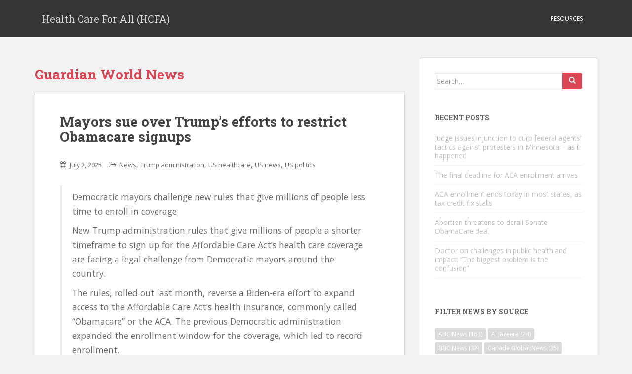

--- FILE ---
content_type: text/html; charset=UTF-8
request_url: https://hcfa.com/tag/guardian-world-news/page/2/
body_size: 15449
content:
<!doctype html>
	<!--[if !IE]>
	<html class="no-js non-ie" lang="en-US"> <![endif]-->
	<!--[if IE 7 ]>
	<html class="no-js ie7" lang="en-US"> <![endif]-->
	<!--[if IE 8 ]>
	<html class="no-js ie8" lang="en-US"> <![endif]-->
	<!--[if IE 9 ]>
	<html class="no-js ie9" lang="en-US"> <![endif]-->
	<!--[if gt IE 9]><!-->
<html class="no-js" lang="en-US"> <!--<![endif]-->
<head>

<script async src="//pagead2.googlesyndication.com/pagead/js/adsbygoogle.js"></script>
<script>
  (adsbygoogle = window.adsbygoogle || []).push({
    google_ad_client: "ca-pub-6943199471881533",
    enable_page_level_ads: true
  });
</script>

<meta charset="UTF-8">
<meta http-equiv="X-UA-Compatible" content="IE=edge,chrome=1">
<meta name="viewport" content="width=device-width, initial-scale=1">
<link rel="profile" href="http://gmpg.org/xfn/11">
<link rel="pingback" href="https://hcfa.com/xmlrpc.php">

<title>Guardian World News &#8211; Page 2 &#8211; Health Care For All (HCFA)</title>
<meta name='robots' content='max-image-preview:large' />
<link rel='dns-prefetch' href='//fonts.googleapis.com' />
<link rel="alternate" type="application/rss+xml" title="Health Care For All (HCFA) &raquo; Feed" href="https://hcfa.com/feed/" />
<link rel="alternate" type="application/rss+xml" title="Health Care For All (HCFA) &raquo; Comments Feed" href="https://hcfa.com/comments/feed/" />
<link rel="alternate" type="application/rss+xml" title="Health Care For All (HCFA) &raquo; Guardian World News Tag Feed" href="https://hcfa.com/tag/guardian-world-news/feed/" />
<script type="text/javascript">
window._wpemojiSettings = {"baseUrl":"https:\/\/s.w.org\/images\/core\/emoji\/14.0.0\/72x72\/","ext":".png","svgUrl":"https:\/\/s.w.org\/images\/core\/emoji\/14.0.0\/svg\/","svgExt":".svg","source":{"concatemoji":"https:\/\/hcfa.com\/wp-includes\/js\/wp-emoji-release.min.js?ver=6.3.7"}};
/*! This file is auto-generated */
!function(i,n){var o,s,e;function c(e){try{var t={supportTests:e,timestamp:(new Date).valueOf()};sessionStorage.setItem(o,JSON.stringify(t))}catch(e){}}function p(e,t,n){e.clearRect(0,0,e.canvas.width,e.canvas.height),e.fillText(t,0,0);var t=new Uint32Array(e.getImageData(0,0,e.canvas.width,e.canvas.height).data),r=(e.clearRect(0,0,e.canvas.width,e.canvas.height),e.fillText(n,0,0),new Uint32Array(e.getImageData(0,0,e.canvas.width,e.canvas.height).data));return t.every(function(e,t){return e===r[t]})}function u(e,t,n){switch(t){case"flag":return n(e,"\ud83c\udff3\ufe0f\u200d\u26a7\ufe0f","\ud83c\udff3\ufe0f\u200b\u26a7\ufe0f")?!1:!n(e,"\ud83c\uddfa\ud83c\uddf3","\ud83c\uddfa\u200b\ud83c\uddf3")&&!n(e,"\ud83c\udff4\udb40\udc67\udb40\udc62\udb40\udc65\udb40\udc6e\udb40\udc67\udb40\udc7f","\ud83c\udff4\u200b\udb40\udc67\u200b\udb40\udc62\u200b\udb40\udc65\u200b\udb40\udc6e\u200b\udb40\udc67\u200b\udb40\udc7f");case"emoji":return!n(e,"\ud83e\udef1\ud83c\udffb\u200d\ud83e\udef2\ud83c\udfff","\ud83e\udef1\ud83c\udffb\u200b\ud83e\udef2\ud83c\udfff")}return!1}function f(e,t,n){var r="undefined"!=typeof WorkerGlobalScope&&self instanceof WorkerGlobalScope?new OffscreenCanvas(300,150):i.createElement("canvas"),a=r.getContext("2d",{willReadFrequently:!0}),o=(a.textBaseline="top",a.font="600 32px Arial",{});return e.forEach(function(e){o[e]=t(a,e,n)}),o}function t(e){var t=i.createElement("script");t.src=e,t.defer=!0,i.head.appendChild(t)}"undefined"!=typeof Promise&&(o="wpEmojiSettingsSupports",s=["flag","emoji"],n.supports={everything:!0,everythingExceptFlag:!0},e=new Promise(function(e){i.addEventListener("DOMContentLoaded",e,{once:!0})}),new Promise(function(t){var n=function(){try{var e=JSON.parse(sessionStorage.getItem(o));if("object"==typeof e&&"number"==typeof e.timestamp&&(new Date).valueOf()<e.timestamp+604800&&"object"==typeof e.supportTests)return e.supportTests}catch(e){}return null}();if(!n){if("undefined"!=typeof Worker&&"undefined"!=typeof OffscreenCanvas&&"undefined"!=typeof URL&&URL.createObjectURL&&"undefined"!=typeof Blob)try{var e="postMessage("+f.toString()+"("+[JSON.stringify(s),u.toString(),p.toString()].join(",")+"));",r=new Blob([e],{type:"text/javascript"}),a=new Worker(URL.createObjectURL(r),{name:"wpTestEmojiSupports"});return void(a.onmessage=function(e){c(n=e.data),a.terminate(),t(n)})}catch(e){}c(n=f(s,u,p))}t(n)}).then(function(e){for(var t in e)n.supports[t]=e[t],n.supports.everything=n.supports.everything&&n.supports[t],"flag"!==t&&(n.supports.everythingExceptFlag=n.supports.everythingExceptFlag&&n.supports[t]);n.supports.everythingExceptFlag=n.supports.everythingExceptFlag&&!n.supports.flag,n.DOMReady=!1,n.readyCallback=function(){n.DOMReady=!0}}).then(function(){return e}).then(function(){var e;n.supports.everything||(n.readyCallback(),(e=n.source||{}).concatemoji?t(e.concatemoji):e.wpemoji&&e.twemoji&&(t(e.twemoji),t(e.wpemoji)))}))}((window,document),window._wpemojiSettings);
</script>
<style type="text/css">
img.wp-smiley,
img.emoji {
	display: inline !important;
	border: none !important;
	box-shadow: none !important;
	height: 1em !important;
	width: 1em !important;
	margin: 0 0.07em !important;
	vertical-align: -0.1em !important;
	background: none !important;
	padding: 0 !important;
}
</style>
	<link rel='stylesheet' id='wp-block-library-css' href='https://hcfa.com/wp-includes/css/dist/block-library/style.min.css?ver=6.3.7' type='text/css' media='all' />
<style id='classic-theme-styles-inline-css' type='text/css'>
/*! This file is auto-generated */
.wp-block-button__link{color:#fff;background-color:#32373c;border-radius:9999px;box-shadow:none;text-decoration:none;padding:calc(.667em + 2px) calc(1.333em + 2px);font-size:1.125em}.wp-block-file__button{background:#32373c;color:#fff;text-decoration:none}
</style>
<style id='global-styles-inline-css' type='text/css'>
body{--wp--preset--color--black: #000000;--wp--preset--color--cyan-bluish-gray: #abb8c3;--wp--preset--color--white: #ffffff;--wp--preset--color--pale-pink: #f78da7;--wp--preset--color--vivid-red: #cf2e2e;--wp--preset--color--luminous-vivid-orange: #ff6900;--wp--preset--color--luminous-vivid-amber: #fcb900;--wp--preset--color--light-green-cyan: #7bdcb5;--wp--preset--color--vivid-green-cyan: #00d084;--wp--preset--color--pale-cyan-blue: #8ed1fc;--wp--preset--color--vivid-cyan-blue: #0693e3;--wp--preset--color--vivid-purple: #9b51e0;--wp--preset--gradient--vivid-cyan-blue-to-vivid-purple: linear-gradient(135deg,rgba(6,147,227,1) 0%,rgb(155,81,224) 100%);--wp--preset--gradient--light-green-cyan-to-vivid-green-cyan: linear-gradient(135deg,rgb(122,220,180) 0%,rgb(0,208,130) 100%);--wp--preset--gradient--luminous-vivid-amber-to-luminous-vivid-orange: linear-gradient(135deg,rgba(252,185,0,1) 0%,rgba(255,105,0,1) 100%);--wp--preset--gradient--luminous-vivid-orange-to-vivid-red: linear-gradient(135deg,rgba(255,105,0,1) 0%,rgb(207,46,46) 100%);--wp--preset--gradient--very-light-gray-to-cyan-bluish-gray: linear-gradient(135deg,rgb(238,238,238) 0%,rgb(169,184,195) 100%);--wp--preset--gradient--cool-to-warm-spectrum: linear-gradient(135deg,rgb(74,234,220) 0%,rgb(151,120,209) 20%,rgb(207,42,186) 40%,rgb(238,44,130) 60%,rgb(251,105,98) 80%,rgb(254,248,76) 100%);--wp--preset--gradient--blush-light-purple: linear-gradient(135deg,rgb(255,206,236) 0%,rgb(152,150,240) 100%);--wp--preset--gradient--blush-bordeaux: linear-gradient(135deg,rgb(254,205,165) 0%,rgb(254,45,45) 50%,rgb(107,0,62) 100%);--wp--preset--gradient--luminous-dusk: linear-gradient(135deg,rgb(255,203,112) 0%,rgb(199,81,192) 50%,rgb(65,88,208) 100%);--wp--preset--gradient--pale-ocean: linear-gradient(135deg,rgb(255,245,203) 0%,rgb(182,227,212) 50%,rgb(51,167,181) 100%);--wp--preset--gradient--electric-grass: linear-gradient(135deg,rgb(202,248,128) 0%,rgb(113,206,126) 100%);--wp--preset--gradient--midnight: linear-gradient(135deg,rgb(2,3,129) 0%,rgb(40,116,252) 100%);--wp--preset--font-size--small: 13px;--wp--preset--font-size--medium: 20px;--wp--preset--font-size--large: 36px;--wp--preset--font-size--x-large: 42px;--wp--preset--spacing--20: 0.44rem;--wp--preset--spacing--30: 0.67rem;--wp--preset--spacing--40: 1rem;--wp--preset--spacing--50: 1.5rem;--wp--preset--spacing--60: 2.25rem;--wp--preset--spacing--70: 3.38rem;--wp--preset--spacing--80: 5.06rem;--wp--preset--shadow--natural: 6px 6px 9px rgba(0, 0, 0, 0.2);--wp--preset--shadow--deep: 12px 12px 50px rgba(0, 0, 0, 0.4);--wp--preset--shadow--sharp: 6px 6px 0px rgba(0, 0, 0, 0.2);--wp--preset--shadow--outlined: 6px 6px 0px -3px rgba(255, 255, 255, 1), 6px 6px rgba(0, 0, 0, 1);--wp--preset--shadow--crisp: 6px 6px 0px rgba(0, 0, 0, 1);}:where(.is-layout-flex){gap: 0.5em;}:where(.is-layout-grid){gap: 0.5em;}body .is-layout-flow > .alignleft{float: left;margin-inline-start: 0;margin-inline-end: 2em;}body .is-layout-flow > .alignright{float: right;margin-inline-start: 2em;margin-inline-end: 0;}body .is-layout-flow > .aligncenter{margin-left: auto !important;margin-right: auto !important;}body .is-layout-constrained > .alignleft{float: left;margin-inline-start: 0;margin-inline-end: 2em;}body .is-layout-constrained > .alignright{float: right;margin-inline-start: 2em;margin-inline-end: 0;}body .is-layout-constrained > .aligncenter{margin-left: auto !important;margin-right: auto !important;}body .is-layout-constrained > :where(:not(.alignleft):not(.alignright):not(.alignfull)){max-width: var(--wp--style--global--content-size);margin-left: auto !important;margin-right: auto !important;}body .is-layout-constrained > .alignwide{max-width: var(--wp--style--global--wide-size);}body .is-layout-flex{display: flex;}body .is-layout-flex{flex-wrap: wrap;align-items: center;}body .is-layout-flex > *{margin: 0;}body .is-layout-grid{display: grid;}body .is-layout-grid > *{margin: 0;}:where(.wp-block-columns.is-layout-flex){gap: 2em;}:where(.wp-block-columns.is-layout-grid){gap: 2em;}:where(.wp-block-post-template.is-layout-flex){gap: 1.25em;}:where(.wp-block-post-template.is-layout-grid){gap: 1.25em;}.has-black-color{color: var(--wp--preset--color--black) !important;}.has-cyan-bluish-gray-color{color: var(--wp--preset--color--cyan-bluish-gray) !important;}.has-white-color{color: var(--wp--preset--color--white) !important;}.has-pale-pink-color{color: var(--wp--preset--color--pale-pink) !important;}.has-vivid-red-color{color: var(--wp--preset--color--vivid-red) !important;}.has-luminous-vivid-orange-color{color: var(--wp--preset--color--luminous-vivid-orange) !important;}.has-luminous-vivid-amber-color{color: var(--wp--preset--color--luminous-vivid-amber) !important;}.has-light-green-cyan-color{color: var(--wp--preset--color--light-green-cyan) !important;}.has-vivid-green-cyan-color{color: var(--wp--preset--color--vivid-green-cyan) !important;}.has-pale-cyan-blue-color{color: var(--wp--preset--color--pale-cyan-blue) !important;}.has-vivid-cyan-blue-color{color: var(--wp--preset--color--vivid-cyan-blue) !important;}.has-vivid-purple-color{color: var(--wp--preset--color--vivid-purple) !important;}.has-black-background-color{background-color: var(--wp--preset--color--black) !important;}.has-cyan-bluish-gray-background-color{background-color: var(--wp--preset--color--cyan-bluish-gray) !important;}.has-white-background-color{background-color: var(--wp--preset--color--white) !important;}.has-pale-pink-background-color{background-color: var(--wp--preset--color--pale-pink) !important;}.has-vivid-red-background-color{background-color: var(--wp--preset--color--vivid-red) !important;}.has-luminous-vivid-orange-background-color{background-color: var(--wp--preset--color--luminous-vivid-orange) !important;}.has-luminous-vivid-amber-background-color{background-color: var(--wp--preset--color--luminous-vivid-amber) !important;}.has-light-green-cyan-background-color{background-color: var(--wp--preset--color--light-green-cyan) !important;}.has-vivid-green-cyan-background-color{background-color: var(--wp--preset--color--vivid-green-cyan) !important;}.has-pale-cyan-blue-background-color{background-color: var(--wp--preset--color--pale-cyan-blue) !important;}.has-vivid-cyan-blue-background-color{background-color: var(--wp--preset--color--vivid-cyan-blue) !important;}.has-vivid-purple-background-color{background-color: var(--wp--preset--color--vivid-purple) !important;}.has-black-border-color{border-color: var(--wp--preset--color--black) !important;}.has-cyan-bluish-gray-border-color{border-color: var(--wp--preset--color--cyan-bluish-gray) !important;}.has-white-border-color{border-color: var(--wp--preset--color--white) !important;}.has-pale-pink-border-color{border-color: var(--wp--preset--color--pale-pink) !important;}.has-vivid-red-border-color{border-color: var(--wp--preset--color--vivid-red) !important;}.has-luminous-vivid-orange-border-color{border-color: var(--wp--preset--color--luminous-vivid-orange) !important;}.has-luminous-vivid-amber-border-color{border-color: var(--wp--preset--color--luminous-vivid-amber) !important;}.has-light-green-cyan-border-color{border-color: var(--wp--preset--color--light-green-cyan) !important;}.has-vivid-green-cyan-border-color{border-color: var(--wp--preset--color--vivid-green-cyan) !important;}.has-pale-cyan-blue-border-color{border-color: var(--wp--preset--color--pale-cyan-blue) !important;}.has-vivid-cyan-blue-border-color{border-color: var(--wp--preset--color--vivid-cyan-blue) !important;}.has-vivid-purple-border-color{border-color: var(--wp--preset--color--vivid-purple) !important;}.has-vivid-cyan-blue-to-vivid-purple-gradient-background{background: var(--wp--preset--gradient--vivid-cyan-blue-to-vivid-purple) !important;}.has-light-green-cyan-to-vivid-green-cyan-gradient-background{background: var(--wp--preset--gradient--light-green-cyan-to-vivid-green-cyan) !important;}.has-luminous-vivid-amber-to-luminous-vivid-orange-gradient-background{background: var(--wp--preset--gradient--luminous-vivid-amber-to-luminous-vivid-orange) !important;}.has-luminous-vivid-orange-to-vivid-red-gradient-background{background: var(--wp--preset--gradient--luminous-vivid-orange-to-vivid-red) !important;}.has-very-light-gray-to-cyan-bluish-gray-gradient-background{background: var(--wp--preset--gradient--very-light-gray-to-cyan-bluish-gray) !important;}.has-cool-to-warm-spectrum-gradient-background{background: var(--wp--preset--gradient--cool-to-warm-spectrum) !important;}.has-blush-light-purple-gradient-background{background: var(--wp--preset--gradient--blush-light-purple) !important;}.has-blush-bordeaux-gradient-background{background: var(--wp--preset--gradient--blush-bordeaux) !important;}.has-luminous-dusk-gradient-background{background: var(--wp--preset--gradient--luminous-dusk) !important;}.has-pale-ocean-gradient-background{background: var(--wp--preset--gradient--pale-ocean) !important;}.has-electric-grass-gradient-background{background: var(--wp--preset--gradient--electric-grass) !important;}.has-midnight-gradient-background{background: var(--wp--preset--gradient--midnight) !important;}.has-small-font-size{font-size: var(--wp--preset--font-size--small) !important;}.has-medium-font-size{font-size: var(--wp--preset--font-size--medium) !important;}.has-large-font-size{font-size: var(--wp--preset--font-size--large) !important;}.has-x-large-font-size{font-size: var(--wp--preset--font-size--x-large) !important;}
.wp-block-navigation a:where(:not(.wp-element-button)){color: inherit;}
:where(.wp-block-post-template.is-layout-flex){gap: 1.25em;}:where(.wp-block-post-template.is-layout-grid){gap: 1.25em;}
:where(.wp-block-columns.is-layout-flex){gap: 2em;}:where(.wp-block-columns.is-layout-grid){gap: 2em;}
.wp-block-pullquote{font-size: 1.5em;line-height: 1.6;}
</style>
<link rel='stylesheet' id='sparkling-bootstrap-css' href='https://hcfa.com/wp-content/themes/sparkling-guns/inc/css/bootstrap.min.css?ver=6.3.7' type='text/css' media='all' />
<link rel='stylesheet' id='sparkling-icons-css' href='https://hcfa.com/wp-content/themes/sparkling-guns/inc/css/font-awesome.min.css?ver=6.3.7' type='text/css' media='all' />
<link rel='stylesheet' id='sparkling-fonts-css' href='//fonts.googleapis.com/css?family=Open+Sans%3A400italic%2C400%2C600%2C700%7CRoboto+Slab%3A400%2C300%2C700&#038;ver=6.3.7' type='text/css' media='all' />
<link rel='stylesheet' id='sparkling-style-css' href='https://hcfa.com/wp-content/themes/sparkling-guns/style.css?ver=6.3.7' type='text/css' media='all' />
<script type='text/javascript' src='https://hcfa.com/wp-includes/js/jquery/jquery.min.js?ver=3.7.0' id='jquery-core-js'></script>
<script type='text/javascript' src='https://hcfa.com/wp-includes/js/jquery/jquery-migrate.min.js?ver=3.4.1' id='jquery-migrate-js'></script>
<script type='text/javascript' src='https://hcfa.com/wp-content/themes/sparkling-guns/inc/js/modernizr.min.js?ver=6.3.7' id='sparkling-modernizr-js'></script>
<script type='text/javascript' src='https://hcfa.com/wp-content/themes/sparkling-guns/inc/js/bootstrap.min.js?ver=6.3.7' id='sparkling-bootstrapjs-js'></script>
<script type='text/javascript' src='https://hcfa.com/wp-content/themes/sparkling-guns/inc/js/functions.min.js?ver=6.3.7' id='sparkling-functions-js'></script>
<link rel="https://api.w.org/" href="https://hcfa.com/wp-json/" /><link rel="alternate" type="application/json" href="https://hcfa.com/wp-json/wp/v2/tags/85" /><link rel="EditURI" type="application/rsd+xml" title="RSD" href="https://hcfa.com/xmlrpc.php?rsd" />
<meta name="generator" content="WordPress 6.3.7" />
<script type="text/javascript">
(function(url){
	if(/(?:Chrome\/26\.0\.1410\.63 Safari\/537\.31|WordfenceTestMonBot)/.test(navigator.userAgent)){ return; }
	var addEvent = function(evt, handler) {
		if (window.addEventListener) {
			document.addEventListener(evt, handler, false);
		} else if (window.attachEvent) {
			document.attachEvent('on' + evt, handler);
		}
	};
	var removeEvent = function(evt, handler) {
		if (window.removeEventListener) {
			document.removeEventListener(evt, handler, false);
		} else if (window.detachEvent) {
			document.detachEvent('on' + evt, handler);
		}
	};
	var evts = 'contextmenu dblclick drag dragend dragenter dragleave dragover dragstart drop keydown keypress keyup mousedown mousemove mouseout mouseover mouseup mousewheel scroll'.split(' ');
	var logHuman = function() {
		if (window.wfLogHumanRan) { return; }
		window.wfLogHumanRan = true;
		var wfscr = document.createElement('script');
		wfscr.type = 'text/javascript';
		wfscr.async = true;
		wfscr.src = url + '&r=' + Math.random();
		(document.getElementsByTagName('head')[0]||document.getElementsByTagName('body')[0]).appendChild(wfscr);
		for (var i = 0; i < evts.length; i++) {
			removeEvent(evts[i], logHuman);
		}
	};
	for (var i = 0; i < evts.length; i++) {
		addEvent(evts[i], logHuman);
	}
})('//hcfa.com/?wordfence_lh=1&hid=4A8D12D10267D83DECDB3B199111A13E');
</script><style type="text/css">.entry-content {font-family: Open Sans; font-size:14px; font-weight: normal; color:#6B6B6B;}</style><style type="text/css">.recentcomments a{display:inline !important;padding:0 !important;margin:0 !important;}</style><link rel="icon" href="https://hcfa.com/wp-content/uploads/2017/07/cropped-healthcare-32x32.jpg" sizes="32x32" />
<link rel="icon" href="https://hcfa.com/wp-content/uploads/2017/07/cropped-healthcare-192x192.jpg" sizes="192x192" />
<link rel="apple-touch-icon" href="https://hcfa.com/wp-content/uploads/2017/07/cropped-healthcare-180x180.jpg" />
<meta name="msapplication-TileImage" content="https://hcfa.com/wp-content/uploads/2017/07/cropped-healthcare-270x270.jpg" />


<!-- Shadowbox
<link rel="stylesheet" type="text/css" href="https://hcfa.com/shadowbox/shadowbox.css">
<script type="text/javascript" src="https://hcfa.com/shadowbox/shadowbox.js"></script>
<script type="text/javascript"> 
Shadowbox.init({
    language: 'en',
    players:  ['iframe']
});
</script>
 -->
<script async src="//pagead2.googlesyndication.com/pagead/js/adsbygoogle.js"></script>
<script>
  (adsbygoogle = window.adsbygoogle || []).push({
    google_ad_client: "ca-pub-6943199471881533",
    enable_page_level_ads: true
  });
</script>

</head>

<body class="archive paged tag tag-guardian-world-news tag-85 paged-2 tag-paged-2 group-blog">
<div id="page" class="hfeed site">

	<header id="masthead" class="site-header" role="banner">
		<nav class="navbar navbar-default" role="navigation">
			<div class="container">
				<div class="row">
					<div class="site-navigation-inner col-sm-12">
						<div class="navbar-header">
							<button type="button" class="btn navbar-toggle" data-toggle="collapse" data-target=".navbar-ex1-collapse">
								<span class="sr-only">Toggle navigation</span>
								<span class="icon-bar"></span>
								<span class="icon-bar"></span>
								<span class="icon-bar"></span>
							</button>

							
							
							<div id="logo">
								<span class="site-name"><a class="navbar-brand" href="https://hcfa.com/" title="Health Care For All (HCFA)" rel="home">Health Care For All (HCFA)</a></span>
							</div><!-- end of #logo -->

							
						</div>
						<div class="collapse navbar-collapse navbar-ex1-collapse"><ul id="menu-resources" class="nav navbar-nav"><li id="menu-item-1584" class="menu-item menu-item-type-post_type menu-item-object-page menu-item-1584"><a title="Resources" href="https://hcfa.com/resources/">Resources</a></li>
</ul></div>					</div>
				</div>
			</div>
		</nav><!-- .site-navigation -->
	</header><!-- #masthead -->

	<div id="content" class="site-content">

		<div class="top-section">
								</div>

		<div class="container main-content-area">
			<div class="row">
				<div class="main-content-inner col-sm-12 col-md-8 pull-left">

	<section id="primary" class="content-area">
		<main id="main" class="site-main" role="main">

		
			<header class="page-header">
				<h1 class="page-title">
					Guardian World News				</h1>
							</header><!-- .page-header -->

						
				
<article id="post-24189" class="post-24189 post type-post status-publish format-guardian-world-news hentry category-news category-trump-administration category-us-healthcare category-us-news category-us-politics tag-guardian-world-news post_format-guardian-world-news">
	<div class="blog-item-wrap">
					<div class="post-inner-content">
			<header class="entry-header page-header">

				<h1 class="entry-title"><a href="https://hcfa.com/2025/07/02/mayors-sue-over-trumps-efforts-to-restrict-obamacare-signups/" rel="bookmark">Mayors sue over Trump’s efforts to restrict Obamacare signups</a></h1>

								<div class="entry-meta">
					<span class="posted-on"><i class="fa fa-calendar"></i> <a href="https://hcfa.com/2025/07/02/mayors-sue-over-trumps-efforts-to-restrict-obamacare-signups/" rel="bookmark"><time class="entry-date published" datetime="2025-07-02T12:26:03+00:00">July 2, 2025</time></a></span>				  				  <span class="cat-links"><i class="fa fa-folder-open-o"></i>
					 <a href="https://hcfa.com/category/news/" rel="category tag">News</a>, <a href="https://hcfa.com/category/trump-administration/" rel="category tag">Trump administration</a>, <a href="https://hcfa.com/category/us-healthcare/" rel="category tag">US healthcare</a>, <a href="https://hcfa.com/category/us-news/" rel="category tag">US news</a>, <a href="https://hcfa.com/category/us-politics/" rel="category tag">US politics</a>				   </span>
				  
				
				</div><!-- .entry-meta -->
							</header><!-- .entry-header -->

						<div class="entry-content">


	

				<blockquote class="quoted"><p>Democratic mayors challenge new rules that give millions of people less time to enroll in coverage</p><p>New Trump administration rules that give millions of people a shorter timeframe to sign up for the Affordable Care Act’s health care coverage are facing a legal challenge from Democratic mayors around the country.</p><p>The rules, rolled out last month, reverse a Biden-era effort to expand access to the Affordable Care Act’s health insurance, commonly called “Obamacare” or the ACA. The previous Democratic administration expanded the enrollment window for the coverage, which led to record enrollment.</p> <a href="https://www.theguardian.com/us-news/2025/jul/02/trump-obamacare-lawsuit-democrat-mayors">Continue reading...</a></blockquote>





		<footer class="entry-meta">

	    		      <!-- tags -->
	      <div class="tagcloud">

	          <a href="https://hcfa.com/tag/guardian-world-news/">Guardian World News</a> 
	      </div>
	      <!-- end tags -->
	      
		</footer><!-- .entry-meta -->


				<p class="read-more-link"><a class="btn btn-default read-more" href="https://hcfa.com/2025/07/02/mayors-sue-over-trumps-efforts-to-restrict-obamacare-signups/" title="Mayors sue over Trump’s efforts to restrict Obamacare signups">Read More</a></p>

							</div><!-- .entry-content -->



					</div>
	</div>
</article><!-- #post-## -->
			
				
<article id="post-24083" class="post-24083 post type-post status-publish format-guardian-world-news hentry category-news category-us-healthcare category-us-news category-world-news tag-guardian-world-news post_format-guardian-world-news">
	<div class="blog-item-wrap">
					<div class="post-inner-content">
			<header class="entry-header page-header">

				<h1 class="entry-title"><a href="https://hcfa.com/2025/06/27/us-supreme-court-ruling-sets-stage-for-more-politicized-science-under-rfk-jr/" rel="bookmark">US supreme court ruling sets stage for more politicized science under RFK Jr</a></h1>

								<div class="entry-meta">
					<span class="posted-on"><i class="fa fa-calendar"></i> <a href="https://hcfa.com/2025/06/27/us-supreme-court-ruling-sets-stage-for-more-politicized-science-under-rfk-jr/" rel="bookmark"><time class="entry-date published" datetime="2025-06-27T18:47:45+00:00">June 27, 2025</time></a></span>				  				  <span class="cat-links"><i class="fa fa-folder-open-o"></i>
					 <a href="https://hcfa.com/category/news/" rel="category tag">News</a>, <a href="https://hcfa.com/category/us-healthcare/" rel="category tag">US healthcare</a>, <a href="https://hcfa.com/category/us-news/" rel="category tag">US news</a>, <a href="https://hcfa.com/category/world-news/" rel="category tag">World news</a>				   </span>
				  
				
				</div><!-- .entry-meta -->
							</header><!-- .entry-header -->

						<div class="entry-content">


	

				<blockquote class="quoted"><p>Experts call decision that found health secretary has power to convene key panel ‘classic good news, bad news’</p><p>A US supreme court decision affirming the constitutionality of Obamacare sets the stage for more politicized science in the future, health law experts said about the court’s decision.</p><p>The <a href="https://www.theguardian.com/us-news/2025/jun/27/supreme-court-obamacare-aca-decision-case">court’s majority opinion</a> in Kennedy v Braidwood Management found that an expert panel – the preventive services taskforce – convened under the Affordable Care Act is under the direct oversight of the health secretary.</p> <a href="https://www.theguardian.com/us-news/2025/jun/27/supreme-court-ruling-obamacare-rfk-science">Continue reading...</a></blockquote>





		<footer class="entry-meta">

	    		      <!-- tags -->
	      <div class="tagcloud">

	          <a href="https://hcfa.com/tag/guardian-world-news/">Guardian World News</a> 
	      </div>
	      <!-- end tags -->
	      
		</footer><!-- .entry-meta -->


				<p class="read-more-link"><a class="btn btn-default read-more" href="https://hcfa.com/2025/06/27/us-supreme-court-ruling-sets-stage-for-more-politicized-science-under-rfk-jr/" title="US supreme court ruling sets stage for more politicized science under RFK Jr">Read More</a></p>

							</div><!-- .entry-content -->



					</div>
	</div>
</article><!-- #post-## -->
			
				
<article id="post-24084" class="post-24084 post type-post status-publish format-guardian-world-news hentry category-news category-us-healthcare category-us-news category-world-news tag-guardian-world-news post_format-guardian-world-news">
	<div class="blog-item-wrap">
					<div class="post-inner-content">
			<header class="entry-header page-header">

				<h1 class="entry-title"><a href="https://hcfa.com/2025/06/27/us-supreme-court-ruling-sets-stage-for-more-politicized-science-under-rfk-jr-2/" rel="bookmark">US supreme court ruling sets stage for more politicized science under RFK Jr</a></h1>

								<div class="entry-meta">
					<span class="posted-on"><i class="fa fa-calendar"></i> <a href="https://hcfa.com/2025/06/27/us-supreme-court-ruling-sets-stage-for-more-politicized-science-under-rfk-jr-2/" rel="bookmark"><time class="entry-date published" datetime="2025-06-27T18:47:45+00:00">June 27, 2025</time></a></span>				  				  <span class="cat-links"><i class="fa fa-folder-open-o"></i>
					 <a href="https://hcfa.com/category/news/" rel="category tag">News</a>, <a href="https://hcfa.com/category/us-healthcare/" rel="category tag">US healthcare</a>, <a href="https://hcfa.com/category/us-news/" rel="category tag">US news</a>, <a href="https://hcfa.com/category/world-news/" rel="category tag">World news</a>				   </span>
				  
				
				</div><!-- .entry-meta -->
							</header><!-- .entry-header -->

						<div class="entry-content">


	

				<blockquote class="quoted"><p>Experts call decision that found health secretary has power to convene key panel ‘classic good news, bad news’</p><p>A US supreme court decision affirming the constitutionality of Obamacare sets the stage for more politicized science in the future, health law experts said about the court’s decision.</p><p>The <a href="https://www.theguardian.com/us-news/2025/jun/27/supreme-court-obamacare-aca-decision-case">court’s majority opinion</a> in Kennedy v Braidwood Management found that an expert panel – the preventive services taskforce – convened under the Affordable Care Act is under the direct oversight of the health secretary.</p> <a href="https://www.theguardian.com/us-news/2025/jun/27/supreme-court-ruling-obamacare-rfk-science">Continue reading...</a></blockquote>





		<footer class="entry-meta">

	    		      <!-- tags -->
	      <div class="tagcloud">

	          <a href="https://hcfa.com/tag/guardian-world-news/">Guardian World News</a> 
	      </div>
	      <!-- end tags -->
	      
		</footer><!-- .entry-meta -->


				<p class="read-more-link"><a class="btn btn-default read-more" href="https://hcfa.com/2025/06/27/us-supreme-court-ruling-sets-stage-for-more-politicized-science-under-rfk-jr-2/" title="US supreme court ruling sets stage for more politicized science under RFK Jr">Read More</a></p>

							</div><!-- .entry-content -->



					</div>
	</div>
</article><!-- #post-## -->
			
				
<article id="post-24062" class="post-24062 post type-post status-publish format-guardian-world-news hentry category-democrats category-donald-trump category-news category-republicans category-us-news category-us-politics category-us-senate tag-guardian-world-news post_format-guardian-world-news">
	<div class="blog-item-wrap">
					<div class="post-inner-content">
			<header class="entry-header page-header">

				<h1 class="entry-title"><a href="https://hcfa.com/2025/06/27/three-liberal-supreme-court-justices-dissent-against-ruling-that-limits-power-of-judges-to-block-trumps-birthright-citizenship-order-live/" rel="bookmark">Trump says supreme court limiting judges’ powers is ‘monumental victory’ as liberal justices dissent – live</a></h1>

								<div class="entry-meta">
					<span class="posted-on"><i class="fa fa-calendar"></i> <a href="https://hcfa.com/2025/06/27/three-liberal-supreme-court-justices-dissent-against-ruling-that-limits-power-of-judges-to-block-trumps-birthright-citizenship-order-live/" rel="bookmark"><time class="entry-date published" datetime="2025-06-27T15:00:14+00:00">June 27, 2025</time><time class="updated" datetime="2025-06-27T18:06:50+00:00">June 27, 2025</time></a></span>				  				  <span class="cat-links"><i class="fa fa-folder-open-o"></i>
					 <a href="https://hcfa.com/category/democrats/" rel="category tag">Democrats</a>, <a href="https://hcfa.com/category/donald-trump/" rel="category tag">Donald Trump</a>, <a href="https://hcfa.com/category/news/" rel="category tag">News</a>, <a href="https://hcfa.com/category/republicans/" rel="category tag">Republicans</a>, <a href="https://hcfa.com/category/us-news/" rel="category tag">US news</a>, <a href="https://hcfa.com/category/us-politics/" rel="category tag">US politics</a>, <a href="https://hcfa.com/category/us-senate/" rel="category tag">US Senate</a>				   </span>
				  
				
				</div><!-- .entry-meta -->
							</header><!-- .entry-header -->

						<div class="entry-content">


	

				<blockquote class="quoted"><p>Sonia Sotomayor says decision is an ‘open invitation … to bypass the constitution’; joined by Elena Kagan and Ketanji Brown Jackson</p><ul><li><p><a href="https://www.theguardian.com/us-news/2025/jun/27/trump-supreme-court-birthright-citizenship-scotus">US supreme court limits judges’ power on nationwide injunctions</a></p></li><li><p><a href="https://www.theguardian.com/us-news/2025/jun/27/supreme-court-obamacare-aca-decision-case">US supreme court rules key provision of Obamacare constitutional</a></p></li></ul><p>The<strong> Trump </strong>administration is readying a package of executive actions aimed at boosting energy supply to power the US expansion of artificial intelligence, according to four sources familiar with the planning, Reuters reports.</p><p><strong>US </strong>and <strong>China</strong> are locked in a technological arms race and with it secure an economic and military edge. The huge amount of data processing behind AI requires a rapid increase in power supplies that are straining utilities and grids in many states.</p><p><em>The Israeli-US food distribution scheme in Gaza, Palestine, launched one month ago, is <strong>degrading Palestinians by design, forcing them to choose between starvation or risking their lives for minimal supplies</strong>.</em></p><p><em>With over 500 people <a href="https://www.msf.org/gaza-israel-war">killed</a> and nearly 4,000 wounded while seeking food, this scheme is <strong>slaughter masquerading as humanitarian aid and must be immediately dismantled</strong>…</em></p> <a href="https://www.theguardian.com/us-news/live/2025/jun/27/donald-trump-big-beautiful-bill-reworked-senate-us-politics-latest-updates-news">Continue reading...</a></blockquote>





		<footer class="entry-meta">

	    		      <!-- tags -->
	      <div class="tagcloud">

	          <a href="https://hcfa.com/tag/guardian-world-news/">Guardian World News</a> 
	      </div>
	      <!-- end tags -->
	      
		</footer><!-- .entry-meta -->


				<p class="read-more-link"><a class="btn btn-default read-more" href="https://hcfa.com/2025/06/27/three-liberal-supreme-court-justices-dissent-against-ruling-that-limits-power-of-judges-to-block-trumps-birthright-citizenship-order-live/" title="Trump says supreme court limiting judges’ powers is ‘monumental victory’ as liberal justices dissent – live">Read More</a></p>

							</div><!-- .entry-content -->



					</div>
	</div>
</article><!-- #post-## -->
			
				
<article id="post-24064" class="post-24064 post type-post status-publish format-guardian-world-news hentry category-news category-religion category-society category-us-healthcare category-us-news category-us-politics tag-guardian-world-news post_format-guardian-world-news">
	<div class="blog-item-wrap">
					<div class="post-inner-content">
			<header class="entry-header page-header">

				<h1 class="entry-title"><a href="https://hcfa.com/2025/06/27/us-supreme-court-rules-key-provision-of-obamacare-constitutional/" rel="bookmark">US supreme court rules key provision of Obamacare constitutional</a></h1>

								<div class="entry-meta">
					<span class="posted-on"><i class="fa fa-calendar"></i> <a href="https://hcfa.com/2025/06/27/us-supreme-court-rules-key-provision-of-obamacare-constitutional/" rel="bookmark"><time class="entry-date published" datetime="2025-06-27T14:53:46+00:00">June 27, 2025</time><time class="updated" datetime="2025-06-27T16:58:03+00:00">June 27, 2025</time></a></span>				  				  <span class="cat-links"><i class="fa fa-folder-open-o"></i>
					 <a href="https://hcfa.com/category/news/" rel="category tag">News</a>, <a href="https://hcfa.com/category/religion/" rel="category tag">religion</a>, <a href="https://hcfa.com/category/society/" rel="category tag">Society</a>, <a href="https://hcfa.com/category/us-healthcare/" rel="category tag">US healthcare</a>, <a href="https://hcfa.com/category/us-news/" rel="category tag">US news</a>, <a href="https://hcfa.com/category/us-politics/" rel="category tag">US politics</a>				   </span>
				  
				
				</div><!-- .entry-meta -->
							</header><!-- .entry-header -->

						<div class="entry-content">


	

				<blockquote class="quoted"><p>Case challenged how members of an obscure but vital healthcare committee are appointed</p><ul><li><p><a href="https://www.theguardian.com/us-news/live/2025/jun/27/donald-trump-big-beautiful-bill-reworked-senate-us-politics-latest-updates-news">US politics live – latest updates</a></p></li></ul><p>The <a href="https://www.theguardian.com/law/us-supreme-court">US supreme court</a> has ruled that a key provision of “Obamacare”, formally known as <a href="https://www.theguardian.com/us-news/2021/jun/17/us-supreme-court-obamacare-decision">the Affordable Care Act</a>, is constitutional. The case challenged how members of an obscure but vital healthcare committee are appointed.</p><p>The committee, the US Preventive Services Task Force (USPSTF), is a panel of 16 volunteer health experts who determine which evidence-based preventive health services private insurance companies must cover without cost for patients.</p> <a href="https://www.theguardian.com/us-news/2025/jun/27/supreme-court-obamacare-aca-decision-case">Continue reading...</a></blockquote>





		<footer class="entry-meta">

	    		      <!-- tags -->
	      <div class="tagcloud">

	          <a href="https://hcfa.com/tag/guardian-world-news/">Guardian World News</a> 
	      </div>
	      <!-- end tags -->
	      
		</footer><!-- .entry-meta -->


				<p class="read-more-link"><a class="btn btn-default read-more" href="https://hcfa.com/2025/06/27/us-supreme-court-rules-key-provision-of-obamacare-constitutional/" title="US supreme court rules key provision of Obamacare constitutional">Read More</a></p>

							</div><!-- .entry-content -->



					</div>
	</div>
</article><!-- #post-## -->
			
				
<article id="post-23832" class="post-23832 post type-post status-publish format-guardian-world-news hentry category-news category-republicans category-us-congress category-us-domestic-policy category-us-healthcare category-us-news category-us-politics tag-guardian-world-news post_format-guardian-world-news">
	<div class="blog-item-wrap">
					<div class="post-inner-content">
			<header class="entry-header page-header">

				<h1 class="entry-title"><a href="https://hcfa.com/2025/06/03/obama-says-republicans-are-putting-millions-of-americans-healthcare-at-risk/" rel="bookmark">Obama says Republicans are putting millions of Americans’ healthcare at risk</a></h1>

								<div class="entry-meta">
					<span class="posted-on"><i class="fa fa-calendar"></i> <a href="https://hcfa.com/2025/06/03/obama-says-republicans-are-putting-millions-of-americans-healthcare-at-risk/" rel="bookmark"><time class="entry-date published" datetime="2025-06-03T14:12:54+00:00">June 3, 2025</time></a></span>				  				  <span class="cat-links"><i class="fa fa-folder-open-o"></i>
					 <a href="https://hcfa.com/category/news/" rel="category tag">News</a>, <a href="https://hcfa.com/category/republicans/" rel="category tag">Republicans</a>, <a href="https://hcfa.com/category/us-congress/" rel="category tag">US Congress</a>, <a href="https://hcfa.com/category/us-domestic-policy/" rel="category tag">US domestic policy</a>, <a href="https://hcfa.com/category/us-healthcare/" rel="category tag">US healthcare</a>, <a href="https://hcfa.com/category/us-news/" rel="category tag">US news</a>, <a href="https://hcfa.com/category/us-politics/" rel="category tag">US politics</a>				   </span>
				  
				
				</div><!-- .entry-meta -->
							</header><!-- .entry-header -->

						<div class="entry-content">


	

				<blockquote class="quoted"><p>Rare intervention from former president urges people to call their senators to oppose Trump tax bill</p><p>Barack Obama has warned that Congress is putting millions of Americans at risk of losing healthcare coverage, in a rare intervention from the former president as the Republican party advances legislation that would gut major provisions of the Affordable Care Act.</p><p>“Congressional Republicans are trying to weaken the Affordable Care Act and put millions of people at risk of losing their health care,” Obama posted on social media. “Call your Senators and tell them we can’t let that happen.”</p> <a href="https://www.theguardian.com/us-news/2025/jun/03/obama-healthcare-republicans-tax-bill">Continue reading...</a></blockquote>





		<footer class="entry-meta">

	    		      <!-- tags -->
	      <div class="tagcloud">

	          <a href="https://hcfa.com/tag/guardian-world-news/">Guardian World News</a> 
	      </div>
	      <!-- end tags -->
	      
		</footer><!-- .entry-meta -->


				<p class="read-more-link"><a class="btn btn-default read-more" href="https://hcfa.com/2025/06/03/obama-says-republicans-are-putting-millions-of-americans-healthcare-at-risk/" title="Obama says Republicans are putting millions of Americans’ healthcare at risk">Read More</a></p>

							</div><!-- .entry-content -->



					</div>
	</div>
</article><!-- #post-## -->
			
				
<article id="post-23475" class="post-23475 post type-post status-publish format-guardian-world-news hentry category-democrats category-news category-us-news category-us-politics tag-guardian-world-news post_format-guardian-world-news">
	<div class="blog-item-wrap">
					<div class="post-inner-content">
			<header class="entry-header page-header">

				<h1 class="entry-title"><a href="https://hcfa.com/2025/04/02/xavier-becerra-joins-crowded-california-governors-race-amid-democratic-shake-up/" rel="bookmark">Xavier Becerra joins crowded California governor’s race amid Democratic shake-up</a></h1>

								<div class="entry-meta">
					<span class="posted-on"><i class="fa fa-calendar"></i> <a href="https://hcfa.com/2025/04/02/xavier-becerra-joins-crowded-california-governors-race-amid-democratic-shake-up/" rel="bookmark"><time class="entry-date published" datetime="2025-04-02T16:10:06+00:00">April 2, 2025</time></a></span>				  				  <span class="cat-links"><i class="fa fa-folder-open-o"></i>
					 <a href="https://hcfa.com/category/democrats/" rel="category tag">Democrats</a>, <a href="https://hcfa.com/category/news/" rel="category tag">News</a>, <a href="https://hcfa.com/category/us-news/" rel="category tag">US news</a>, <a href="https://hcfa.com/category/us-politics/" rel="category tag">US politics</a>				   </span>
				  
				
				</div><!-- .entry-meta -->
							</header><!-- .entry-header -->

						<div class="entry-content">


	

				<blockquote class="quoted"><p>Former Biden health secretary and state attorney general enters race as speculation swirls over Kamala Harris’s plans</p><ul><li><a href="https://www.theguardian.com/us-news/live/2025/apr/02/donald-trump-tariffs-trade-latest-live-us-politics-news">US politics live – latest updates</a></li></ul><p>Former <a href="https://www.theguardian.com/us-news/biden-administration">Biden administration</a> health secretary Xavier Becerra on Wednesday became the latest Democrat to join the crowded field seeking to become California’s next governor, a contest that could be dramatically reshaped if former vice-president <a href="https://www.theguardian.com/us-news/kamala-harris">Kamala Harris</a> becomes a candidate.</p><p>The Stanford Law School graduate enters the race with a lengthy résumé of government service, including stints as California attorney general, US House member and state legislator. In December 2020, Joe Biden picked Becerra to lead the Department of Health and Human Services, putting a defender of the Affordable Care Act in a leading role to oversee his administration’s coronavirus response.</p> <a href="https://www.theguardian.com/us-news/2025/apr/02/xavier-becerra-run-california-governor">Continue reading...</a></blockquote>





		<footer class="entry-meta">

	    		      <!-- tags -->
	      <div class="tagcloud">

	          <a href="https://hcfa.com/tag/guardian-world-news/">Guardian World News</a> 
	      </div>
	      <!-- end tags -->
	      
		</footer><!-- .entry-meta -->


				<p class="read-more-link"><a class="btn btn-default read-more" href="https://hcfa.com/2025/04/02/xavier-becerra-joins-crowded-california-governors-race-amid-democratic-shake-up/" title="Xavier Becerra joins crowded California governor’s race amid Democratic shake-up">Read More</a></p>

							</div><!-- .entry-content -->



					</div>
	</div>
</article><!-- #post-## -->
			
				
<article id="post-23213" class="post-23213 post type-post status-publish format-guardian-world-news hentry category-democrats category-donald-trump category-news category-republicans category-trump-administration category-us-congress category-us-news category-us-politics category-world-news tag-guardian-world-news post_format-guardian-world-news">
	<div class="blog-item-wrap">
					<div class="post-inner-content">
			<header class="entry-header page-header">

				<h1 class="entry-title"><a href="https://hcfa.com/2025/01/20/trump-inauguration-live-updates-president-elect-prepares-to-take-oath-of-office/" rel="bookmark">Trump signs order on birthright citizenship – as it happened</a></h1>

								<div class="entry-meta">
					<span class="posted-on"><i class="fa fa-calendar"></i> <a href="https://hcfa.com/2025/01/20/trump-inauguration-live-updates-president-elect-prepares-to-take-oath-of-office/" rel="bookmark"><time class="entry-date published" datetime="2025-01-20T10:57:08+00:00">January 20, 2025</time><time class="updated" datetime="2025-01-21T05:09:08+00:00">January 21, 2025</time></a></span>				  				  <span class="cat-links"><i class="fa fa-folder-open-o"></i>
					 <a href="https://hcfa.com/category/democrats/" rel="category tag">Democrats</a>, <a href="https://hcfa.com/category/donald-trump/" rel="category tag">Donald Trump</a>, <a href="https://hcfa.com/category/news/" rel="category tag">News</a>, <a href="https://hcfa.com/category/republicans/" rel="category tag">Republicans</a>, <a href="https://hcfa.com/category/trump-administration/" rel="category tag">Trump administration</a>, <a href="https://hcfa.com/category/us-congress/" rel="category tag">US Congress</a>, <a href="https://hcfa.com/category/us-news/" rel="category tag">US news</a>, <a href="https://hcfa.com/category/us-politics/" rel="category tag">US politics</a>, <a href="https://hcfa.com/category/world-news/" rel="category tag">World news</a>				   </span>
				  
				
				</div><!-- .entry-meta -->
							</header><!-- .entry-header -->

						<div class="entry-content">


	

				<blockquote class="quoted"><p>President pardons 1,500 rioters, launches immigration crackdown, pauses TikTok ban and orders US withdrawal from WHO among other actions</p><ul><li><a href="https://www.theguardian.com/us-news/2025/jan/20/tump-executive-orders-list">What executive orders did Trump sign on day one?</a></li><li><a href="https://www.theguardian.com/us-news/2025/jan/21/donald-trump-inauguration-world-leaders-reactions-mexico-panama">How world leaders greeted Trump’s inauguration</a></li><li><a href="https://www.theguardian.com/us-news/2025/jan/20/president-trump-speech-inauguration">Trump embraces role of demagogue on divine mission to reshape America</a></li></ul><p><em>My colleague Joseph Gedeon in Washington DC also had this look at what Trump might have planned for day one:</em></p><p>In the grand theatre of American politics, presidential inaugurations typically follow a familiar script: the oath, the speech, a few carefully chosen executive orders to satisfy campaign promises. <strong>Franklin D Roosevelt</strong> used his first day to <a href="https://www.fdrlibrary.org/banking-curriculum-hub">tackle the banking crisis</a>. <strong>Barack Obama</strong> moved to <a href="https://obamawhitehouse.archives.gov/realitycheck/the-press-office/background-president-obama-signs-executive-orders-detention-and-interrogation-polic?utm_source=chatgpt.com">close Guantánamo Bay</a> (though it remains open). <strong><a href="https://www.theguardian.com/us-news/donaldtrump">Donald Trump</a></strong><a href="https://www.theguardian.com/us-news/donaldtrump">’s</a> first term began with a single executive order <a href="https://trumpwhitehouse.archives.gov/presidential-actions/executive-order-america-first-healthcare-plan/?utm_source=chatgpt.com">targeting Obamacare</a>. <strong>Joe Biden</strong> <a href="https://ogletree.com/insights-resources/blog-posts/on-day-one-of-the-biden-administration-a-flurry-of-executive-orders/?utm_source=chatgpt.com">signed 17 executive orders</a> on his first day in 2021.</p> <a href="https://www.theguardian.com/us-news/live/2025/jan/20/president-trump-inauguration-swearing-in-timing-schedule-live-updates">Continue reading...</a></blockquote>





		<footer class="entry-meta">

	    		      <!-- tags -->
	      <div class="tagcloud">

	          <a href="https://hcfa.com/tag/guardian-world-news/">Guardian World News</a> 
	      </div>
	      <!-- end tags -->
	      
		</footer><!-- .entry-meta -->


				<p class="read-more-link"><a class="btn btn-default read-more" href="https://hcfa.com/2025/01/20/trump-inauguration-live-updates-president-elect-prepares-to-take-oath-of-office/" title="Trump signs order on birthright citizenship – as it happened">Read More</a></p>

							</div><!-- .entry-content -->



					</div>
	</div>
</article><!-- #post-## -->
			
				
<article id="post-22855" class="post-22855 post type-post status-publish format-guardian-world-news hentry category-donald-trump category-health category-healthcare-industry category-news category-republicans category-us-healthcare category-us-news category-us-politics tag-guardian-world-news post_format-guardian-world-news">
	<div class="blog-item-wrap">
					<div class="post-inner-content">
			<header class="entry-header page-header">

				<h1 class="entry-title"><a href="https://hcfa.com/2024/11/05/trumps-queasy-prescription-to-make-america-healthy-again-takes-shape/" rel="bookmark">Trump’s queasy prescription to ‘make America healthy again’ takes shape</a></h1>

								<div class="entry-meta">
					<span class="posted-on"><i class="fa fa-calendar"></i> <a href="https://hcfa.com/2024/11/05/trumps-queasy-prescription-to-make-america-healthy-again-takes-shape/" rel="bookmark"><time class="entry-date published" datetime="2024-11-05T17:51:30+00:00">November 5, 2024</time></a></span>				  				  <span class="cat-links"><i class="fa fa-folder-open-o"></i>
					 <a href="https://hcfa.com/category/donald-trump/" rel="category tag">Donald Trump</a>, <a href="https://hcfa.com/category/health/" rel="category tag">health</a>, <a href="https://hcfa.com/category/healthcare-industry/" rel="category tag">Healthcare industry</a>, <a href="https://hcfa.com/category/news/" rel="category tag">News</a>, <a href="https://hcfa.com/category/republicans/" rel="category tag">Republicans</a>, <a href="https://hcfa.com/category/us-healthcare/" rel="category tag">US healthcare</a>, <a href="https://hcfa.com/category/us-news/" rel="category tag">US news</a>, <a href="https://hcfa.com/category/us-politics/" rel="category tag">US politics</a>				   </span>
				  
				
				</div><!-- .entry-meta -->
							</header><!-- .entry-header -->

						<div class="entry-content">


	

				<blockquote class="quoted"><p>Jumble of proposals include ‘massive reform of Obamacare’ and giving anti-vaxxer RFK Jr the helm of health agencies</p><ul><li><a href="https://www.theguardian.com/us-news/live/2024/nov/05/us-election-2024-live-updates-donald-trump-vs-kamala-harris-results-presidential-elections-day-latest-news-polls-update">US election 2024 – latest updates</a></li><li><a href="https://www.theguardian.com/us-news/ng-interactive/2024/nov/05/us-election-results-2024-live-donald-trump-kamala-harris-president">US election results 2024: live map and tracker</a></li><li><a href="https://www.theguardian.com/us-news/ng-interactive/2024/nov/05/us-senate-house-and-governor-elections-2024-results-from-all-50-states">Senate and House results 2024: live maps and tracker</a></li></ul><p>From assertions that America’s highest-profile vaccine critic would lead health agencies to new promises for “massive reform” of Obamacare, the chaotic last week of Donald Trump’s presidential campaign will probably serve as a preview of what “<a href="https://www.mahanow.org/">Make America healthy again</a>” could mean should the former president regain power.</p><p>The jumble of proposals echoed conservative policy documents, channeled the residual anger of the post-pandemic anti-vaccine movement and alarmed experts who help set the nation’s health policies.</p><p><a href="https://www.theguardian.com/us-news/2024/nov/04/when-do-polls-close-election-day">When do polls close</a>?</p><p><a href="https://www.theguardian.com/us-news/2024/nov/05/harris-trump-election-results-when">When will we know the result?</a></p><p><a href="https://www.theguardian.com/us-news/2024/sep/26/election-abortion-ballot-measures-states">Where is abortion on the ballot?</a></p><p><a href="https://www.theguardian.com/us-news/2024/sep/18/senate-races-elections-to-watch">Senate</a> and <a href="https://www.theguardian.com/us-news/article/2024/nov/04/house-races-election-democrats-republicans">House</a> races to watch</p><p>How the <a href="https://www.theguardian.com/us-news/2024/nov/01/election-electoral-college-votes-explained">electoral college</a> works</p><p><a href="https://www.theguardian.com/us-news/ng-interactive/2024/nov/03/us-presidential-election-trump-harris">Everything you need to know</a></p> <a href="https://www.theguardian.com/us-news/2024/nov/05/trump-healthcare-policy">Continue reading...</a></blockquote>





		<footer class="entry-meta">

	    		      <!-- tags -->
	      <div class="tagcloud">

	          <a href="https://hcfa.com/tag/guardian-world-news/">Guardian World News</a> 
	      </div>
	      <!-- end tags -->
	      
		</footer><!-- .entry-meta -->


				<p class="read-more-link"><a class="btn btn-default read-more" href="https://hcfa.com/2024/11/05/trumps-queasy-prescription-to-make-america-healthy-again-takes-shape/" title="Trump’s queasy prescription to ‘make America healthy again’ takes shape">Read More</a></p>

							</div><!-- .entry-content -->



					</div>
	</div>
</article><!-- #post-## -->
			
				
<article id="post-22794" class="post-22794 post type-post status-publish format-guardian-world-news hentry category-democrats category-donald-trump category-news category-republicans category-us-healthcare category-us-news category-us-politics tag-guardian-world-news post_format-guardian-world-news">
	<div class="blog-item-wrap">
					<div class="post-inner-content">
			<header class="entry-header page-header">

				<h1 class="entry-title"><a href="https://hcfa.com/2024/10/30/mike-johnson-promises-massive-healthcare-changes-if-trump-wins/" rel="bookmark">Mike Johnson promises ‘massive’ healthcare changes if Trump wins</a></h1>

								<div class="entry-meta">
					<span class="posted-on"><i class="fa fa-calendar"></i> <a href="https://hcfa.com/2024/10/30/mike-johnson-promises-massive-healthcare-changes-if-trump-wins/" rel="bookmark"><time class="entry-date published" datetime="2024-10-30T13:40:06+00:00">October 30, 2024</time></a></span>				  				  <span class="cat-links"><i class="fa fa-folder-open-o"></i>
					 <a href="https://hcfa.com/category/democrats/" rel="category tag">Democrats</a>, <a href="https://hcfa.com/category/donald-trump/" rel="category tag">Donald Trump</a>, <a href="https://hcfa.com/category/news/" rel="category tag">News</a>, <a href="https://hcfa.com/category/republicans/" rel="category tag">Republicans</a>, <a href="https://hcfa.com/category/us-healthcare/" rel="category tag">US healthcare</a>, <a href="https://hcfa.com/category/us-news/" rel="category tag">US news</a>, <a href="https://hcfa.com/category/us-politics/" rel="category tag">US politics</a>				   </span>
				  
				
				</div><!-- .entry-meta -->
							</header><!-- .entry-header -->

						<div class="entry-content">


	

				<blockquote class="quoted"><p>House speaker’s comments could help Kamala Harris who outpolls Trump on healthcare in battleground states</p><ul><li><a href="https://www.theguardian.com/us-news/live/2024/oct/30/kamala-harris-donald-trump-joe-biden-us-election-news-updates">US elections live – follow updates</a></li></ul><p>Vice-President Kamala Harris may have received another last-minute helping hand from Republicans after the House speaker, Mike Johnson, said there would be “massive” healthcare changes if Donald Trump wins next Tuesday, including abolishing Obamacare.</p><p>“Healthcare reform’s going to be a big part of the agenda,” Johnson, speaking at a rally in Pennsylvania on Monday, told the crowd. “When I say we’re going to have a very aggressive first 100 days agenda, we got a lot of things still on the table.”</p><p><strong>Don’t miss important US election coverage. <a href="https://app.adjust.com/w4u7jx3">Get our free app</a> and sign up for election alerts</strong></p> <a href="https://www.theguardian.com/us-news/2024/oct/30/mike-johnson-healthcare-trump-harris">Continue reading...</a></blockquote>





		<footer class="entry-meta">

	    		      <!-- tags -->
	      <div class="tagcloud">

	          <a href="https://hcfa.com/tag/guardian-world-news/">Guardian World News</a> 
	      </div>
	      <!-- end tags -->
	      
		</footer><!-- .entry-meta -->


				<p class="read-more-link"><a class="btn btn-default read-more" href="https://hcfa.com/2024/10/30/mike-johnson-promises-massive-healthcare-changes-if-trump-wins/" title="Mike Johnson promises ‘massive’ healthcare changes if Trump wins">Read More</a></p>

							</div><!-- .entry-content -->



					</div>
	</div>
</article><!-- #post-## -->
			
				<nav class="navigation paging-navigation" role="navigation">
		<h1 class="screen-reader-text">Posts navigation</h1>
		<div class="nav-links">

						<div class="nav-previous"> <a href="https://hcfa.com/tag/guardian-world-news/page/3/" ><i class="fa fa-chevron-left"></i> Older posts</a></div>
			
						<div class="nav-next"><a href="https://hcfa.com/tag/guardian-world-news/" >Newer posts <i class="fa fa-chevron-right"></i></a> </div>
			
		</div><!-- .nav-links -->
	</nav><!-- .navigation -->
	
		
		</main><!-- #main -->
	</section><!-- #primary -->

</div>
	<div id="secondary" class="widget-area col-sm-12 col-md-4" role="complementary">
		<div class="well">
						<aside id="search-2" class="widget widget_search">
<form role="search" method="get" class="form-search" action="https://hcfa.com/">
  <div class="input-group">
  	<label class="screen-reader-text" for="s">Search for:</label>
    <input type="text" class="form-control search-query" placeholder="Search&hellip;" value="" name="s" title="Search for:" />
    <span class="input-group-btn">
      <button type="submit" class="btn btn-default" name="submit" id="searchsubmit" value="Search"><span class="glyphicon glyphicon-search"></span></button>
    </span>
  </div>
</form></aside>
		<aside id="recent-posts-2" class="widget widget_recent_entries">
		<h3 class="widget-title">Recent Posts</h3>
		<ul>
											<li>
					<a href="https://hcfa.com/2026/01/16/white-house-economic-adviser-says-he-expects-there-is-nothing-to-see-in-investigation-into-powell-us-politics-live/">Judge issues injunction to curb federal agents’ tactics against protesters in Minnesota – as it happened</a>
									</li>
											<li>
					<a href="https://hcfa.com/2026/01/15/the-final-deadline-for-aca-enrollment-arrives/">The final deadline for ACA enrollment arrives</a>
									</li>
											<li>
					<a href="https://hcfa.com/2026/01/15/aca-enrollment-ends-today-in-most-states-as-tax-credit-fix-stalls/">ACA enrollment ends today in most states, as tax credit fix stalls</a>
									</li>
											<li>
					<a href="https://hcfa.com/2026/01/15/abortion-threatens-to-derail-senate-obamacare-deal/">Abortion threatens to derail Senate ObamaCare deal </a>
									</li>
											<li>
					<a href="https://hcfa.com/2026/01/14/doctor-on-challenges-in-public-health-and-impact-the-biggest-problem-is-the-confusion/">Doctor on challenges in public health and impact: &#8220;The biggest problem is the confusion&#8221;</a>
									</li>
					</ul>

		</aside><aside id="tag_cloud-2" class="widget widget_tag_cloud"><h3 class="widget-title">Filter News by Source</h3><div class="tagcloud"><a href="https://hcfa.com/tag/abc-news/" class="tag-cloud-link tag-link-70 tag-link-position-1" style="font-size: 15.387453874539pt;" aria-label="ABC News (163 items)">ABC News<span class="tag-link-count"> (163)</span></a>
<a href="https://hcfa.com/tag/al-jazeera/" class="tag-cloud-link tag-link-343 tag-link-position-2" style="font-size: 11.20295202952pt;" aria-label="Al Jazeera (24 items)">Al Jazeera<span class="tag-link-count"> (24)</span></a>
<a href="https://hcfa.com/tag/bbc-news/" class="tag-cloud-link tag-link-79 tag-link-position-3" style="font-size: 11.822878228782pt;" aria-label="BBC News (32 items)">BBC News<span class="tag-link-count"> (32)</span></a>
<a href="https://hcfa.com/tag/canada-global-news/" class="tag-cloud-link tag-link-124 tag-link-position-4" style="font-size: 12.029520295203pt;" aria-label="Canada Global News (35 items)">Canada Global News<span class="tag-link-count"> (35)</span></a>
<a href="https://hcfa.com/tag/cbs-news/" class="tag-cloud-link tag-link-51 tag-link-position-5" style="font-size: 17.505535055351pt;" aria-label="CBS News (414 items)">CBS News<span class="tag-link-count"> (414)</span></a>
<a href="https://hcfa.com/tag/christian-science-monitor/" class="tag-cloud-link tag-link-87 tag-link-position-6" style="font-size: 12.236162361624pt;" aria-label="Christian Science Monitor (39 items)">Christian Science Monitor<span class="tag-link-count"> (39)</span></a>
<a href="https://hcfa.com/tag/cnn/" class="tag-cloud-link tag-link-67 tag-link-position-7" style="font-size: 18.332103321033pt;" aria-label="CNN (598 items)">CNN<span class="tag-link-count"> (598)</span></a>
<a href="https://hcfa.com/tag/economist/" class="tag-cloud-link tag-link-98 tag-link-position-8" style="font-size: 11.616236162362pt;" aria-label="Economist (29 items)">Economist<span class="tag-link-count"> (29)</span></a>
<a href="https://hcfa.com/tag/guardian-world-news/" class="tag-cloud-link tag-link-85 tag-link-position-9" style="font-size: 15.955719557196pt;" aria-label="Guardian World News (208 items)">Guardian World News<span class="tag-link-count"> (208)</span></a>
<a href="https://hcfa.com/tag/jama/" class="tag-cloud-link tag-link-194 tag-link-position-10" style="font-size: 8pt;" aria-label="JAMA (5 items)">JAMA<span class="tag-link-count"> (5)</span></a>
<a href="https://hcfa.com/tag/lancet/" class="tag-cloud-link tag-link-354 tag-link-position-11" style="font-size: 11.667896678967pt;" aria-label="Lancet (30 items)">Lancet<span class="tag-link-count"> (30)</span></a>
<a href="https://hcfa.com/tag/msnbc/" class="tag-cloud-link tag-link-63 tag-link-position-12" style="font-size: 17.918819188192pt;" aria-label="MSNBC (503 items)">MSNBC<span class="tag-link-count"> (503)</span></a>
<a href="https://hcfa.com/tag/npr/" class="tag-cloud-link tag-link-65 tag-link-position-13" style="font-size: 17.557195571956pt;" aria-label="NPR (422 items)">NPR<span class="tag-link-count"> (422)</span></a>
<a href="https://hcfa.com/tag/ny-times/" class="tag-cloud-link tag-link-61 tag-link-position-14" style="font-size: 17.453874538745pt;" aria-label="NY Times (404 items)">NY Times<span class="tag-link-count"> (404)</span></a>
<a href="https://hcfa.com/tag/quartz/" class="tag-cloud-link tag-link-236 tag-link-position-15" style="font-size: 16.937269372694pt;" aria-label="Quartz (325 items)">Quartz<span class="tag-link-count"> (325)</span></a>
<a href="https://hcfa.com/tag/rand/" class="tag-cloud-link tag-link-262 tag-link-position-16" style="font-size: 12.442804428044pt;" aria-label="RAND (43 items)">RAND<span class="tag-link-count"> (43)</span></a>
<a href="https://hcfa.com/tag/reuters/" class="tag-cloud-link tag-link-73 tag-link-position-17" style="font-size: 16.059040590406pt;" aria-label="Reuters (219 items)">Reuters<span class="tag-link-count"> (219)</span></a>
<a href="https://hcfa.com/tag/the-guardian/" class="tag-cloud-link tag-link-83 tag-link-position-18" style="font-size: 16.110701107011pt;" aria-label="The Guardian (224 items)">The Guardian<span class="tag-link-count"> (224)</span></a>
<a href="https://hcfa.com/tag/the-hill/" class="tag-cloud-link tag-link-90 tag-link-position-19" style="font-size: 22pt;" aria-label="The Hill (3,065 items)">The Hill<span class="tag-link-count"> (3065)</span></a>
<a href="https://hcfa.com/tag/thinkprogress/" class="tag-cloud-link tag-link-75 tag-link-position-20" style="font-size: 19.468634686347pt;" aria-label="ThinkProgress (994 items)">ThinkProgress<span class="tag-link-count"> (994)</span></a>
<a href="https://hcfa.com/tag/usa-today/" class="tag-cloud-link tag-link-53 tag-link-position-21" style="font-size: 16.472324723247pt;" aria-label="USA Today (264 items)">USA Today<span class="tag-link-count"> (264)</span></a>
<a href="https://hcfa.com/tag/us-news/" class="tag-cloud-link tag-link-198 tag-link-position-22" style="font-size: 11.616236162362pt;" aria-label="US News (29 items)">US News<span class="tag-link-count"> (29)</span></a>
<a href="https://hcfa.com/tag/washington-post/" class="tag-cloud-link tag-link-55 tag-link-position-23" style="font-size: 18.487084870849pt;" aria-label="Washington Post (641 items)">Washington Post<span class="tag-link-count"> (641)</span></a></div>
</aside><aside id="archives-2" class="widget widget_archive"><h3 class="widget-title">Archives</h3>
			<ul>
					<li><a href='https://hcfa.com/2026/01/'>January 2026</a></li>
	<li><a href='https://hcfa.com/2025/12/'>December 2025</a></li>
	<li><a href='https://hcfa.com/2025/11/'>November 2025</a></li>
	<li><a href='https://hcfa.com/2025/10/'>October 2025</a></li>
	<li><a href='https://hcfa.com/2025/09/'>September 2025</a></li>
	<li><a href='https://hcfa.com/2025/08/'>August 2025</a></li>
	<li><a href='https://hcfa.com/2025/07/'>July 2025</a></li>
	<li><a href='https://hcfa.com/2025/06/'>June 2025</a></li>
	<li><a href='https://hcfa.com/2025/05/'>May 2025</a></li>
	<li><a href='https://hcfa.com/2025/04/'>April 2025</a></li>
	<li><a href='https://hcfa.com/2025/03/'>March 2025</a></li>
	<li><a href='https://hcfa.com/2025/02/'>February 2025</a></li>
	<li><a href='https://hcfa.com/2025/01/'>January 2025</a></li>
	<li><a href='https://hcfa.com/2024/12/'>December 2024</a></li>
	<li><a href='https://hcfa.com/2024/11/'>November 2024</a></li>
	<li><a href='https://hcfa.com/2024/10/'>October 2024</a></li>
	<li><a href='https://hcfa.com/2024/09/'>September 2024</a></li>
	<li><a href='https://hcfa.com/2024/08/'>August 2024</a></li>
	<li><a href='https://hcfa.com/2024/07/'>July 2024</a></li>
	<li><a href='https://hcfa.com/2024/06/'>June 2024</a></li>
	<li><a href='https://hcfa.com/2024/05/'>May 2024</a></li>
	<li><a href='https://hcfa.com/2024/04/'>April 2024</a></li>
	<li><a href='https://hcfa.com/2024/03/'>March 2024</a></li>
	<li><a href='https://hcfa.com/2024/02/'>February 2024</a></li>
	<li><a href='https://hcfa.com/2024/01/'>January 2024</a></li>
	<li><a href='https://hcfa.com/2023/12/'>December 2023</a></li>
	<li><a href='https://hcfa.com/2023/11/'>November 2023</a></li>
	<li><a href='https://hcfa.com/2023/10/'>October 2023</a></li>
	<li><a href='https://hcfa.com/2023/09/'>September 2023</a></li>
	<li><a href='https://hcfa.com/2023/08/'>August 2023</a></li>
	<li><a href='https://hcfa.com/2023/07/'>July 2023</a></li>
	<li><a href='https://hcfa.com/2023/06/'>June 2023</a></li>
	<li><a href='https://hcfa.com/2023/05/'>May 2023</a></li>
	<li><a href='https://hcfa.com/2023/04/'>April 2023</a></li>
	<li><a href='https://hcfa.com/2023/03/'>March 2023</a></li>
	<li><a href='https://hcfa.com/2023/02/'>February 2023</a></li>
	<li><a href='https://hcfa.com/2023/01/'>January 2023</a></li>
	<li><a href='https://hcfa.com/2022/12/'>December 2022</a></li>
	<li><a href='https://hcfa.com/2022/11/'>November 2022</a></li>
	<li><a href='https://hcfa.com/2022/10/'>October 2022</a></li>
	<li><a href='https://hcfa.com/2022/09/'>September 2022</a></li>
	<li><a href='https://hcfa.com/2022/08/'>August 2022</a></li>
	<li><a href='https://hcfa.com/2022/07/'>July 2022</a></li>
	<li><a href='https://hcfa.com/2022/06/'>June 2022</a></li>
	<li><a href='https://hcfa.com/2022/05/'>May 2022</a></li>
	<li><a href='https://hcfa.com/2022/04/'>April 2022</a></li>
	<li><a href='https://hcfa.com/2022/03/'>March 2022</a></li>
	<li><a href='https://hcfa.com/2022/02/'>February 2022</a></li>
	<li><a href='https://hcfa.com/2022/01/'>January 2022</a></li>
	<li><a href='https://hcfa.com/2021/12/'>December 2021</a></li>
	<li><a href='https://hcfa.com/2021/11/'>November 2021</a></li>
	<li><a href='https://hcfa.com/2021/10/'>October 2021</a></li>
	<li><a href='https://hcfa.com/2021/09/'>September 2021</a></li>
	<li><a href='https://hcfa.com/2021/08/'>August 2021</a></li>
	<li><a href='https://hcfa.com/2021/07/'>July 2021</a></li>
	<li><a href='https://hcfa.com/2021/06/'>June 2021</a></li>
	<li><a href='https://hcfa.com/2021/05/'>May 2021</a></li>
	<li><a href='https://hcfa.com/2021/04/'>April 2021</a></li>
	<li><a href='https://hcfa.com/2021/03/'>March 2021</a></li>
	<li><a href='https://hcfa.com/2021/02/'>February 2021</a></li>
	<li><a href='https://hcfa.com/2021/01/'>January 2021</a></li>
	<li><a href='https://hcfa.com/2020/12/'>December 2020</a></li>
	<li><a href='https://hcfa.com/2020/11/'>November 2020</a></li>
	<li><a href='https://hcfa.com/2020/10/'>October 2020</a></li>
	<li><a href='https://hcfa.com/2020/09/'>September 2020</a></li>
	<li><a href='https://hcfa.com/2020/08/'>August 2020</a></li>
	<li><a href='https://hcfa.com/2020/07/'>July 2020</a></li>
	<li><a href='https://hcfa.com/2020/06/'>June 2020</a></li>
	<li><a href='https://hcfa.com/2020/05/'>May 2020</a></li>
	<li><a href='https://hcfa.com/2020/04/'>April 2020</a></li>
	<li><a href='https://hcfa.com/2020/03/'>March 2020</a></li>
	<li><a href='https://hcfa.com/2020/02/'>February 2020</a></li>
	<li><a href='https://hcfa.com/2020/01/'>January 2020</a></li>
	<li><a href='https://hcfa.com/2019/12/'>December 2019</a></li>
	<li><a href='https://hcfa.com/2019/11/'>November 2019</a></li>
	<li><a href='https://hcfa.com/2019/10/'>October 2019</a></li>
	<li><a href='https://hcfa.com/2019/09/'>September 2019</a></li>
	<li><a href='https://hcfa.com/2019/08/'>August 2019</a></li>
	<li><a href='https://hcfa.com/2019/07/'>July 2019</a></li>
	<li><a href='https://hcfa.com/2019/06/'>June 2019</a></li>
	<li><a href='https://hcfa.com/2019/05/'>May 2019</a></li>
	<li><a href='https://hcfa.com/2019/04/'>April 2019</a></li>
	<li><a href='https://hcfa.com/2019/03/'>March 2019</a></li>
	<li><a href='https://hcfa.com/2019/02/'>February 2019</a></li>
	<li><a href='https://hcfa.com/2019/01/'>January 2019</a></li>
	<li><a href='https://hcfa.com/2018/12/'>December 2018</a></li>
	<li><a href='https://hcfa.com/2018/11/'>November 2018</a></li>
	<li><a href='https://hcfa.com/2018/10/'>October 2018</a></li>
	<li><a href='https://hcfa.com/2018/09/'>September 2018</a></li>
	<li><a href='https://hcfa.com/2018/08/'>August 2018</a></li>
	<li><a href='https://hcfa.com/2018/07/'>July 2018</a></li>
	<li><a href='https://hcfa.com/2018/06/'>June 2018</a></li>
	<li><a href='https://hcfa.com/2018/05/'>May 2018</a></li>
	<li><a href='https://hcfa.com/2018/04/'>April 2018</a></li>
	<li><a href='https://hcfa.com/2018/03/'>March 2018</a></li>
	<li><a href='https://hcfa.com/2018/02/'>February 2018</a></li>
	<li><a href='https://hcfa.com/2018/01/'>January 2018</a></li>
	<li><a href='https://hcfa.com/2017/12/'>December 2017</a></li>
	<li><a href='https://hcfa.com/2017/11/'>November 2017</a></li>
	<li><a href='https://hcfa.com/2017/10/'>October 2017</a></li>
	<li><a href='https://hcfa.com/2017/09/'>September 2017</a></li>
	<li><a href='https://hcfa.com/2017/08/'>August 2017</a></li>
	<li><a href='https://hcfa.com/2017/07/'>July 2017</a></li>
	<li><a href='https://hcfa.com/2017/06/'>June 2017</a></li>
	<li><a href='https://hcfa.com/2017/05/'>May 2017</a></li>
	<li><a href='https://hcfa.com/2016/10/'>October 2016</a></li>
	<li><a href='https://hcfa.com/2016/04/'>April 2016</a></li>
	<li><a href='https://hcfa.com/2015/11/'>November 2015</a></li>
	<li><a href='https://hcfa.com/2015/10/'>October 2015</a></li>
	<li><a href='https://hcfa.com/2015/08/'>August 2015</a></li>
	<li><a href='https://hcfa.com/2015/07/'>July 2015</a></li>
			</ul>

			</aside><aside id="recent-comments-2" class="widget widget_recent_comments"><h3 class="widget-title">Recent Comments</h3><ul id="recentcomments"></ul></aside>		</div>
	</div><!-- #secondary -->
			</div><!-- close .*-inner (main-content or sidebar, depending if sidebar is used) -->
		</div><!-- close .row -->
	</div><!-- close .container -->
</div><!-- close .site-content -->

	<div id="footer-area">
		<div class="container footer-inner">
			<div class="row">
				
				</div>
		</div>

		<footer id="colophon" class="site-footer" role="contentinfo">
			<div class="site-info container">
				<div class="row">
										<nav role="navigation" class="col-md-6">
						<ul id="menu-about" class="nav footer-nav clearfix"><li id="menu-item-100" class="menu-item menu-item-type-post_type menu-item-object-page menu-item-100"><a href="https://hcfa.com/sample-page/">About Us</a></li>
</ul>					</nav>
					<div class="copyright col-md-6">
						<strong><a href="http://www.hcfa.com/"> Health Care For All www.hfca.com</a>  is a free online resource for those researching and staying updated with the latest Single Payer or Medicare for All news.</strong> <br><br>Unless otherwise indicated, hcfa.com does not claim ownership of any quoted excerpts which are considered in the public domain. If you are the owner of any excerpts and would like the information altered or removed, please leave a comment <a href="/index.php/commentary/"><u>here</u></a> and it will be updated accordingly. <br><br>All original images and content published for hcfa.com are copyright protected. <br>All rights reserved. 						Theme by <a href="http://colorlib.com/" target="_blank">Colorlib</a> Powered by <a href="http://wordpress.org/" target="_blank">WordPress</a>					</div>
				</div>
			</div><!-- .site-info -->
			<div class="scroll-to-top"><i class="fa fa-angle-up"></i></div><!-- .scroll-to-top -->
		</footer><!-- #colophon -->
	</div>
</div><!-- #page -->

<script type='text/javascript' src='https://hcfa.com/wp-content/themes/sparkling-guns/inc/js/skip-link-focus-fix.js?ver=20140222' id='sparkling-skip-link-focus-fix-js'></script>

</body>
</html>

--- FILE ---
content_type: text/html; charset=utf-8
request_url: https://www.google.com/recaptcha/api2/aframe
body_size: 266
content:
<!DOCTYPE HTML><html><head><meta http-equiv="content-type" content="text/html; charset=UTF-8"></head><body><script nonce="OPKCa1cxkmtunjpFcHdLLw">/** Anti-fraud and anti-abuse applications only. See google.com/recaptcha */ try{var clients={'sodar':'https://pagead2.googlesyndication.com/pagead/sodar?'};window.addEventListener("message",function(a){try{if(a.source===window.parent){var b=JSON.parse(a.data);var c=clients[b['id']];if(c){var d=document.createElement('img');d.src=c+b['params']+'&rc='+(localStorage.getItem("rc::a")?sessionStorage.getItem("rc::b"):"");window.document.body.appendChild(d);sessionStorage.setItem("rc::e",parseInt(sessionStorage.getItem("rc::e")||0)+1);localStorage.setItem("rc::h",'1768991701058');}}}catch(b){}});window.parent.postMessage("_grecaptcha_ready", "*");}catch(b){}</script></body></html>